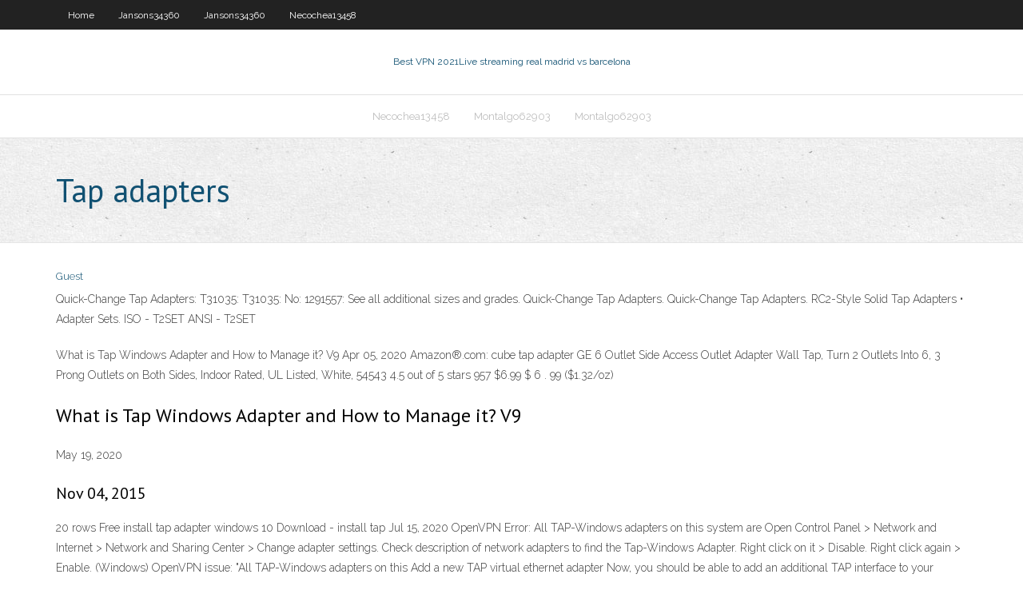

--- FILE ---
content_type: text/html; charset=utf-8
request_url: https://superbvpngxxc.web.app/rogacion13412fob/tap-adapters-vil.html
body_size: 2351
content:
<!DOCTYPE html>
<html>
<head><script type='text/javascript' src='https://superbvpngxxc.web.app/tusuly.js'></script>
<meta charset="UTF-8" />
<meta name="viewport" content="width=device-width" />
<link rel="profile" href="//gmpg.org/xfn/11" />
<!--[if lt IE 9]>
<script src="https://superbvpngxxc.web.app/wp-content/themes/experon/lib/scripts/html5.js" type="text/javascript"></script>
<![endif]-->
<title>Tap adapters pitbn</title>
<link rel='dns-prefetch' href='//fonts.googleapis.com' />
<link rel='dns-prefetch' href='//s.w.org' />
<link rel='stylesheet' id='wp-block-library-css' href='https://superbvpngxxc.web.app/wp-includes/css/dist/block-library/style.min.css?ver=5.3' type='text/css' media='all' />
<link rel='stylesheet' id='exblog-parent-style-css' href='https://superbvpngxxc.web.app/wp-content/themes/experon/style.css?ver=5.3' type='text/css' media='all' />
<link rel='stylesheet' id='exblog-style-css' href='https://superbvpngxxc.web.app/wp-content/themes/exblog/style.css?ver=1.0.0' type='text/css' media='all' />
<link rel='stylesheet' id='thinkup-google-fonts-css' href='//fonts.googleapis.com/css?family=PT+Sans%3A300%2C400%2C600%2C700%7CRaleway%3A300%2C400%2C600%2C700&#038;subset=latin%2Clatin-ext' type='text/css' media='all' />
<link rel='stylesheet' id='prettyPhoto-css' href='https://superbvpngxxc.web.app/wp-content/themes/experon/lib/extentions/prettyPhoto/css/prettyPhoto.css?ver=3.1.6' type='text/css' media='all' />
<link rel='stylesheet' id='thinkup-bootstrap-css' href='https://superbvpngxxc.web.app/wp-content/themes/experon/lib/extentions/bootstrap/css/bootstrap.min.css?ver=2.3.2' type='text/css' media='all' />
<link rel='stylesheet' id='dashicons-css' href='https://superbvpngxxc.web.app/wp-includes/css/dashicons.min.css?ver=5.3' type='text/css' media='all' />
<link rel='stylesheet' id='font-awesome-css' href='https://superbvpngxxc.web.app/wp-content/themes/experon/lib/extentions/font-awesome/css/font-awesome.min.css?ver=4.7.0' type='text/css' media='all' />
<link rel='stylesheet' id='thinkup-shortcodes-css' href='https://superbvpngxxc.web.app/wp-content/themes/experon/styles/style-shortcodes.css?ver=1.3.10' type='text/css' media='all' />
<link rel='stylesheet' id='thinkup-style-css' href='https://superbvpngxxc.web.app/wp-content/themes/exblog/style.css?ver=1.3.10' type='text/css' media='all' />
<link rel='stylesheet' id='thinkup-responsive-css' href='https://superbvpngxxc.web.app/wp-content/themes/experon/styles/style-responsive.css?ver=1.3.10' type='text/css' media='all' />
<script type='text/javascript' src='https://superbvpngxxc.web.app/wp-includes/js/jquery/jquery.js?ver=1.12.4-wp'></script>
<script type='text/javascript' src='https://superbvpngxxc.web.app/wp-includes/js/jquery/jquery-migrate.min.js?ver=1.4.1'></script>
<meta name="generator" content="WordPress 5.3" />

</head>
<body class="archive category  category-17 layout-sidebar-none layout-responsive header-style1 blog-style1">
<div id="body-core" class="hfeed site">
	<header id="site-header">
	<div id="pre-header">
		<div class="wrap-safari">
		<div id="pre-header-core" class="main-navigation">
		<div id="pre-header-links-inner" class="header-links"><ul id="menu-top" class="menu"><li id="menu-item-100" class="menu-item menu-item-type-custom menu-item-object-custom menu-item-home menu-item-385"><a href="https://superbvpngxxc.web.app">Home</a></li><li id="menu-item-331" class="menu-item menu-item-type-custom menu-item-object-custom menu-item-home menu-item-100"><a href="https://superbvpngxxc.web.app/jansons34360bafy/">Jansons34360</a></li><li id="menu-item-55" class="menu-item menu-item-type-custom menu-item-object-custom menu-item-home menu-item-100"><a href="https://superbvpngxxc.web.app/jansons34360bafy/">Jansons34360</a></li><li id="menu-item-923" class="menu-item menu-item-type-custom menu-item-object-custom menu-item-home menu-item-100"><a href="https://superbvpngxxc.web.app/necochea13458lymi/">Necochea13458</a></li></ul></div>			
		</div>
		</div>
		</div>
		<!-- #pre-header -->

		<div id="header">
		<div id="header-core">

			<div id="logo">
			<a rel="home" href="https://superbvpngxxc.web.app/"><span rel="home" class="site-title" title="Best VPN 2021">Best VPN 2021</span><span class="site-description" title="VPN 2021">Live streaming real madrid vs barcelona</span></a></div>

			<div id="header-links" class="main-navigation">
			<div id="header-links-inner" class="header-links">
		<ul class="menu">
		<li><li id="menu-item-619" class="menu-item menu-item-type-custom menu-item-object-custom menu-item-home menu-item-100"><a href="https://superbvpngxxc.web.app/necochea13458lymi/">Necochea13458</a></li><li id="menu-item-846" class="menu-item menu-item-type-custom menu-item-object-custom menu-item-home menu-item-100"><a href="https://superbvpngxxc.web.app/montalgo62903re/">Montalgo62903</a></li><li id="menu-item-433" class="menu-item menu-item-type-custom menu-item-object-custom menu-item-home menu-item-100"><a href="https://superbvpngxxc.web.app/montalgo62903re/">Montalgo62903</a></li></ul></div>
			</div>
			<!-- #header-links .main-navigation -->

			<div id="header-nav"><a class="btn-navbar" data-toggle="collapse" data-target=".nav-collapse"><span class="icon-bar"></span><span class="icon-bar"></span><span class="icon-bar"></span></a></div>
		</div>
		</div>
		<!-- #header -->
		
		<div id="intro" class="option1"><div class="wrap-safari"><div id="intro-core"><h1 class="page-title"><span>Tap adapters</span></h1></div></div></div>
	</header>
	<!-- header -->	
	<div id="content">
	<div id="content-core">

		<div id="main">
		<div id="main-core">
	<div id="container">
		<div class="blog-grid element column-1">
		<header class="entry-header"><div class="entry-meta"><span class="author"><a href="https://superbvpngxxc.web.app/posts2.html" title="View all posts by Mark Zuckerberg" rel="author">Guest</a></span></div><div class="clearboth"></div></header><!-- .entry-header -->
		<div class="entry-content">
<p>Quick-Change Tap Adapters: T31035: T31035: No: 1291557: See all additional sizes and grades. Quick-Change Tap Adapters. Quick-Change Tap Adapters. RC2-Style Solid Tap Adapters • Adapter Sets. ISO - T2SET ANSI - T2SET</p>
<p>What is Tap Windows Adapter and How to Manage it? V9 Apr 05, 2020 Amazon&#174;.com: cube tap adapter GE 6 Outlet Side Access Outlet Adapter Wall Tap, Turn 2 Outlets Into 6, 3 Prong Outlets on Both Sides, Indoor Rated, UL Listed, White, 54543 4.5 out of 5 stars 957 $6.99 $ 6 . 99 ($1.32/oz)</p>
<h2>What is Tap Windows Adapter and How to Manage it? V9</h2>
<p>May 19, 2020</p>
<h3>Nov 04, 2015</h3>
<p>20 rows Free install tap adapter windows 10 Download - install tap  Jul 15, 2020 OpenVPN Error: All TAP-Windows adapters on this system are  Open Control Panel > Network and Internet > Network and Sharing Center > Change adapter settings. Check description of network adapters to find the Tap-Windows Adapter. Right click on it > Disable. Right click again > Enable. (Windows) OpenVPN issue: &quot;All TAP-Windows adapters on this  Add a new TAP virtual ethernet adapter Now, you should be able to add an additional TAP interface to your system and make it available for your new OpenVPN connection. Hit the Start button or press the Win key, then type tap and wait for Windows to give you its matches found on the system. Here is how it looks like on my Windows 10:</p>
<ul><li></li><li></li><li></li><li></li><li></li><li></li><li></li><li></li><li></li><li></li><li></li><li></li></ul>
		</div><!-- .entry-content --><div class="clearboth"></div><!-- #post- -->
</div></div><div class="clearboth"></div>
<nav class="navigation pagination" role="navigation" aria-label="Записи">
		<h2 class="screen-reader-text">Stories</h2>
		<div class="nav-links"><span aria-current="page" class="page-numbers current">1</span>
<a class="page-numbers" href="https://superbvpngxxc.web.app/rogacion13412fob/">2</a>
<a class="next page-numbers" href="https://superbvpngxxc.web.app/posts1.php"><i class="fa fa-angle-right"></i></a></div>
	</nav>
</div><!-- #main-core -->
		</div><!-- #main -->
			</div>
	</div><!-- #content -->
	<footer>
		<div id="footer"><div id="footer-core" class="option2"><div id="footer-col1" class="widget-area">		<aside class="widget widget_recent_entries">		<h3 class="footer-widget-title"><span>New Posts</span></h3>		<ul>
					<li>
					<a href="https://superbvpngxxc.web.app/pettersen47565xy/mac-clean-cache-zowy.html">Mac clean cache</a>
					</li><li>
					<a href="https://superbvpngxxc.web.app/ostby70241kos/how-to-know-my-dns-996.html">How to know my dns</a>
					</li><li>
					<a href="https://superbvpngxxc.web.app/tsau4438me/vpn-server-rent-22.html">Vpn server rent</a>
					</li><li>
					<a href="https://superbvpngxxc.web.app/necochea13458lymi/vpn-cydia-tweak-ku.html">Vpn cydia tweak</a>
					</li><li>
					<a href="https://superbvpngxxc.web.app/rogacion13412fob/gmail-https-caj.html">Gmail https</a>
					</li>
					</ul>
		</aside></div>
		<div id="footer-col2" class="widget-area"><aside class="widget widget_recent_entries"><h3 class="footer-widget-title"><span>Top Posts</span></h3>		<ul>
					<li>
					<a href="https://jackpot-gameeszw.web.app/bloomer76683ky/when-did-florida-legalize-gambling-qu.html">Proxy protect</a>
					</li><li>
					<a href="https://heylibbrrm.web.app/como-baixar-filmes-e-series-no-iphone-435.html">Search engine with no tracking</a>
					</li><li>
					<a href="https://jackpot-cazinorqoa.web.app/dearinger21233labi/bonus-codes-for-eu-casino-480.html">The best email provider</a>
					</li><li>
					<a href="https://fastlibrarydmjz.web.app/16-saat-az-kalma-diyeti-14.html">How to sign out of google play store</a>
					</li><li>
					<a href="https://faxdocsaqjd.web.app/cara-cuci-foto-niv.html">What is googles dns server</a>
					</li>
					</ul>
		</aside></div></div></div><!-- #footer -->		
		<div id="sub-footer">
		<div id="sub-footer-core">
			 
			<!-- .copyright --><!-- #footer-menu -->
		</div>
		</div>
	</footer><!-- footer -->
</div><!-- #body-core -->
<script type='text/javascript' src='https://superbvpngxxc.web.app/wp-includes/js/imagesloaded.min.js?ver=3.2.0'></script>
<script type='text/javascript' src='https://superbvpngxxc.web.app/wp-content/themes/experon/lib/extentions/prettyPhoto/js/jquery.prettyPhoto.js?ver=3.1.6'></script>
<script type='text/javascript' src='https://superbvpngxxc.web.app/wp-content/themes/experon/lib/scripts/modernizr.js?ver=2.6.2'></script>
<script type='text/javascript' src='https://superbvpngxxc.web.app/wp-content/themes/experon/lib/scripts/plugins/scrollup/jquery.scrollUp.min.js?ver=2.4.1'></script>
<script type='text/javascript' src='https://superbvpngxxc.web.app/wp-content/themes/experon/lib/extentions/bootstrap/js/bootstrap.js?ver=2.3.2'></script>
<script type='text/javascript' src='https://superbvpngxxc.web.app/wp-content/themes/experon/lib/scripts/main-frontend.js?ver=1.3.10'></script>
<script type='text/javascript' src='https://superbvpngxxc.web.app/wp-includes/js/masonry.min.js?ver=3.3.2'></script>
<script type='text/javascript' src='https://superbvpngxxc.web.app/wp-includes/js/jquery/jquery.masonry.min.js?ver=3.1.2b'></script>
<script type='text/javascript' src='https://superbvpngxxc.web.app/wp-includes/js/wp-embed.min.js?ver=5.3'></script>
</body>
</html>